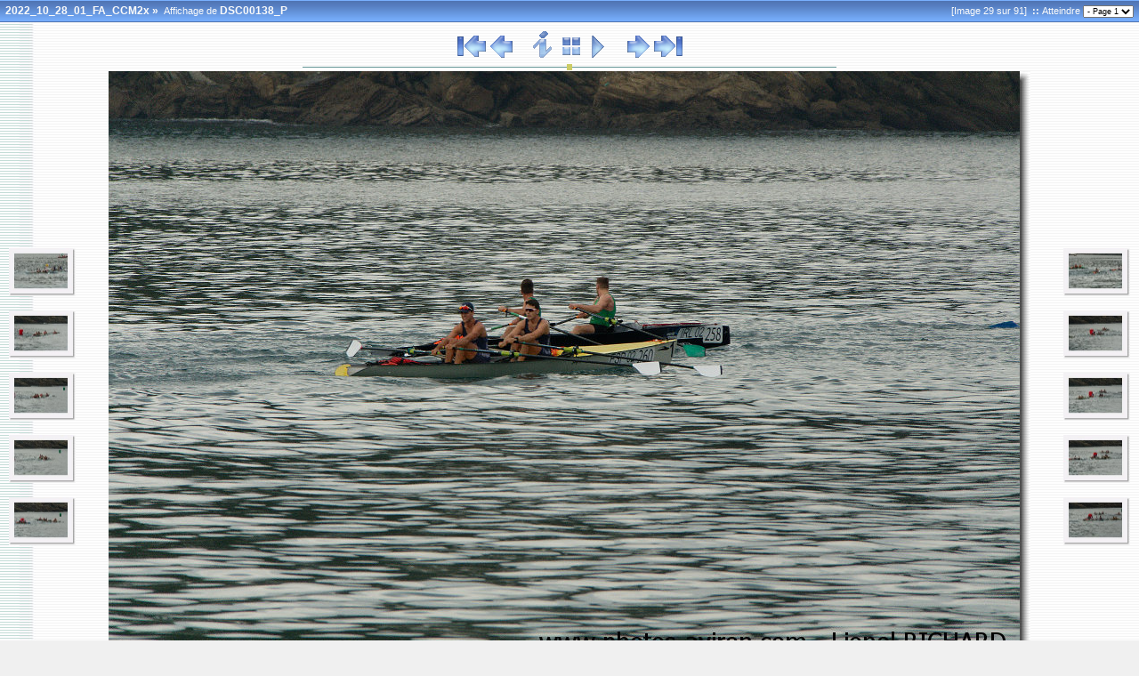

--- FILE ---
content_type: text/html
request_url: http://www.photos-aviron.com/archive2022/erclubcc2022_san_sebastian_2022/2022_10_28_01_FA_CCM2x/slides/DSC00138_P.html
body_size: 3962
content:




<!doctype html public "-//W3C//DTD HTML 4.01 Transitional//EN" "http://www.w3.org/TR/html4/loose.dtd">
<!-- Generated by JAlbum 7.1 and BluPlusPlus v4.0 -->

<html>
<head>
	<title>2022_10_28_01_FA_CCM2x - DSC00138_P</title>

	<!-- Include Header Common Parts -->
		<meta http-equiv="content-type" content="text/html; charset=ISO-8859-1">
	<meta http-equiv="generator" content="JAlbum 7.1 and BluPlusPlus v4.0">
	<meta name="generator" content="JAlbum 7.1 and BluPlusPlus v4.0">

	<link rel="stylesheet" href="../res/styles/glacier.css" type="text/css">
    <link rel="icon" href="../res/favicon.ico" type="image/x-icon">
    <link rel="shortcut icon" href="../res/favicon.ico" type="image/x-icon">

	<!-- Common JavaScripts -->
	<script language="javascript" type="text/javascript" src="../res/js/common.js"></script>

	

	<!-- Shadow Drawing Support -->
	<script language="javascript" type="text/javascript" src="../res/js/shadow.js"></script>

	


	

	
		<!-- Blending/Fading effect -->
		<meta http-equiv="page-enter" content="blendTrans(Duration=0.5)">
		<meta http-equiv="page-exit" content="blendTrans(Duration=0.5)">
	

	<!-- Navigation Support -->
	<script language="javascript" type="text/javascript" src="../res/js/nav-slide.js"></script>

	

	
		<!-- Keyboard Support -->
		<script language="javascript" type="text/javascript" src="../res/js/keyboard.js"></script>
	

	
		<!-- SlideShow Support -->
		<script language="javascript" type="text/javascript" src="../res/js/multiple-onloads.js"></script>
		<script language="javascript" type="text/javascript" src="../res/js/slideshow.js"></script>
	

	<!-- Page Setup -->
	<script language="javascript" type="text/javascript">
			


	var hasMetaData = true;
	var hasNavigationHelpTips = false;

	
	var emptyIconUrl = '../res/empty.gif';


	
	var saveProtectionMessage = 'Sauvegarde des images : autorisation refus&eacute;e&nbsp;!';


	
	var pauseIconUrl = '../res/actions/universal/pause.gif';
	var playIconUrl = '../res/actions/universal/play.gif';

	
		var timerID = "";
		var isSlideShow = true;
		var seconds = 4;

		var exp = new Date();
		// add 60 minutes as slide-show cookie timeout if Cyclic Show is not enabled. 24 hours otherwise :-)
		var expMin = 1440;

		exp.setTime(exp.getTime() + (expMin*60*1000));
	

	function pageSetup()
	{
		setupActiveElementHandler();

		

		
			
				setSlideShowStatus( getCookie('slideShowOn')!=null );
			
		
		
		
		
			initKeyboard();
		

		initPageShadow();

		
			doSlidesPreloading();
		

		
			safeAddOnload( startSlideShowCountDown );
		
	}

	
		function startSlideShowCountDown()
		{
			if( getCookie('slideShowOn')!=null )
				timerID = setTimeout('nextPage()', seconds * 1000);
		}
	

			


	
	
		var nextPageUrl = "DSC00139_P.html";
		var hasRealNextPage = true;
	

	
		var prevPageUrl = "DSC00137_P.html";
		var hasRealPrevPage = true;
	

	var upPageUrl = "../index.html";
	var firstPageUrl = "DSC00109_P.html";
	var lastPageUrl = "DSC00202_P.html";

	function doSlidesPreloading()
	{
		
			var nextimagepreload = new Image();
			nextimagepreload.src = "DSC00139_P.jpg";
		
		
			var previmagepreload = new Image();
			previmagepreload.src = "DSC00137_P.jpg";
		
	}

	</script>
</head>

<body id="body">
	

		
		<!-- Camera/Photographic META information -->
		<div id="photometainfo" class="photometainfo" style="visibility: hidden;">
			<table border="0" cellspacing="0" cellpadding="0">
				<tr><td colspan="3" class="metainfo-header">General info:</td></tr><tr valign="top"><td class="metainfo-name">&nbsp;&nbsp;&#x25AA; Model:</td><td>&nbsp;&nbsp;</td><td class="metainfo-value">DSC-RX10M3</td></tr><tr valign="top"><td class="metainfo-name">&nbsp;&nbsp;&#x25AA; Make:</td><td>&nbsp;&nbsp;</td><td class="metainfo-value">SONY</td></tr><tr><td colspan="3" class="metainfo-header">Basic shot info:</td></tr><tr valign="top"><td class="metainfo-name">&nbsp;&nbsp;&#x25AA; Focal Length:</td><td>&nbsp;&nbsp;</td><td class="metainfo-value">220,0 mm</td></tr><tr valign="top"><td class="metainfo-name">&nbsp;&nbsp;&#x25AA; Flash:</td><td>&nbsp;&nbsp;</td><td class="metainfo-value">Flash did not fire, auto</td></tr><tr valign="top"><td class="metainfo-name">&nbsp;&nbsp;&#x25AA; Metering Mode:</td><td>&nbsp;&nbsp;</td><td class="metainfo-value">Center weighted average</td></tr><tr valign="top"><td class="metainfo-name">&nbsp;&nbsp;&#x25AA; ISO Speed Ratings:</td><td>&nbsp;&nbsp;</td><td class="metainfo-value">250</td></tr><tr><td colspan="3" class="metainfo-header">Advanced shot info:</td></tr><tr valign="top"><td class="metainfo-name">&nbsp;&nbsp;&#x25AA; Exposure Bias Value:</td><td>&nbsp;&nbsp;</td><td class="metainfo-value">0 EV</td></tr><tr valign="top"><td class="metainfo-name">&nbsp;&nbsp;&#x25AA; Exposure Time:</td><td>&nbsp;&nbsp;</td><td class="metainfo-value">1/250 sec</td></tr><tr valign="top"><td class="metainfo-name">&nbsp;&nbsp;&#x25AA; Exposure Mode:</td><td>&nbsp;&nbsp;</td><td class="metainfo-value">Auto exposure</td></tr><tr valign="top"><td class="metainfo-name">&nbsp;&nbsp;&#x25AA; Max Aperture Value:</td><td>&nbsp;&nbsp;</td><td class="metainfo-value">F4</td></tr><tr valign="top"><td class="metainfo-name">&nbsp;&nbsp;&#x25AA; Brightness Value:</td><td>&nbsp;&nbsp;</td><td class="metainfo-value">7717/1280</td></tr><tr valign="top"><td class="metainfo-name">&nbsp;&nbsp;&#x25AA; Contrast:</td><td>&nbsp;&nbsp;</td><td class="metainfo-value">None</td></tr><tr valign="top"><td class="metainfo-name">&nbsp;&nbsp;&#x25AA; Saturation:</td><td>&nbsp;&nbsp;</td><td class="metainfo-value">None</td></tr><tr valign="top"><td class="metainfo-name">&nbsp;&nbsp;&#x25AA; Sharpness:</td><td>&nbsp;&nbsp;</td><td class="metainfo-value">None</td></tr><tr><td colspan="3" class="metainfo-header">Exif-related info:</td></tr><tr valign="top"><td class="metainfo-name">&nbsp;&nbsp;&#x25AA; Date/Time:</td><td>&nbsp;&nbsp;</td><td class="metainfo-value">2022:10:28 10:04:42</td></tr><tr valign="top"><td class="metainfo-name">&nbsp;&nbsp;&#x25AA; Exif Image Width:</td><td>&nbsp;&nbsp;</td><td class="metainfo-value">5473 pixels</td></tr><tr valign="top"><td class="metainfo-name">&nbsp;&nbsp;&#x25AA; Exif Image Height:</td><td>&nbsp;&nbsp;</td><td class="metainfo-value">3648 pixels</td></tr>
			</table>
		</div>
	

		


	<!-- table for entire slide page -->
	<table width="100%" border="0" cellspacing="0" cellpadding="0">
		<tr>
			<td width="100%" height="100%">
				<!-- table for top path bar -->
								<table class="topbar" width="100%" border="0" cellspacing="0" cellpadding="0">
					<tr>
						<td align="left" nowrap="nowrap">
							<!-- page path for slide -->
							<span class="bpppath">
								&nbsp;
								
								
								<a class="path" href="../index.html">2022_10_28_01_FA_CCM2x</a>&nbsp;&#xbb;&nbsp;
							</span>
							<span class="bppindex">Affichage de </span>
							<span class="bpppath">DSC00138_P</span>
						</td>
						<td align="right" nowrap="nowrap">
							&nbsp;
							&nbsp;
							<span class="bppindex">[Image 29 sur 91]</span>
							
								<span class="bppindex"><strong>&nbsp;::&nbsp;</strong>Atteindre</span>
								<select class="small" onchange="window.location.href = this.options[this.selectedIndex].value">
									<option value="DSC00109_P.html" selected="selected">- Page 1</option>
<option value="DSC00160_P.html" >- Page 2</option>

								</select>
							
							&nbsp;
						</td>
					</tr>
				</table>

			</td>
		</tr>
		<tr>
			<td>
				<!-- table of navigation icons and slide image -->
				
					<table class="slide-pagebody" width="100%" border="0" cellspacing="0" cellpadding="0">
				
					

					
						<tr valign="top">
							<td width="100%">
																<table width="100%" border="0" cellspacing="0" cellpadding="0">
									<tr>
										<td>&nbsp;</td>
										<td width="100%" align="center" nowrap="nowrap">
											<!-- Navigation icons -->
											<a href="javascript:firstPage()" title="Premi&egrave;re diapositive"><img src="../res/actions/universal/first.gif" border="0" alt="Premi&egrave;re diapositive"/></a>
<a href="javascript:prevPage()" title="Diapositive pr&eacute;c&eacute;dente"><img src="../res/actions/universal/previous.gif" border="0" alt="Diapositive pr&eacute;c&eacute;dente"/></a>
&nbsp;&nbsp;&nbsp;&nbsp;
<a href="javascript:toggleElementVisibility('photometainfo')" title="Montrer/Cacher les infos EXIF"><img src="../res/actions/universal/info.gif" border="0" alt="Montrer/Cacher les infos EXIF"/></a>
<a href="javascript:upPage()" title="Page d'index"><img src="../res/actions/universal/index.gif" border="0" alt="Page d'index"/></a>
<a href="javascript:toggleSlideShow(exp);" title="D&eacute;marrer/Arr&ecirc;ter le diaporama"><img src="" border="0" alt="D&eacute;marrer/Arr&ecirc;ter le diaporama" id="slide_show1"/></a>
<script language="javascript" type="text/javascript">
setSlideShowStatus( getCookie('slideShowOn')!=null );
</script>
&nbsp;&nbsp;&nbsp;&nbsp;
<a href="javascript:nextPage()" title="Diapositive suivante"><img src="../res/actions/universal/next.gif" border="0" alt="Diapositive suivante"/></a>
<a href="javascript:lastPage()" title="Derni&egrave;re diapositive"><img src="../res/actions/universal/last.gif" border="0" alt="Derni&egrave;re diapositive"/></a>

											
										</td>
										<td align="right" valign="top">
											
												&nbsp;
											
										</td>
									</tr>
								</table>

							</td>
						</tr>
					

					
						<!-- Slide comment -->
											
					

					

					<tr>
						<td class="topruler"/>
					</tr>

					<tr>
						<td width="100%">
							<table width="100%" border="0" cellspacing="0" cellpadding="0">
								<tr>
									<td align="left" width="75">
										<!-- table for slide page left thumbnail bar -->
										<div><a href="DSC00132_P.html" title="DSC00132_P * 5473 x 3648 * (7.55MB)"><img src="../thumbs/DSC00132_P.jpg" border="0" alt="DSC00132_P * 5473 x 3648 * (7.55MB)"  width="75" height="54"/></a></div>

<br/>
<div><a href="DSC00134_P.html" title="DSC00134_P * 5473 x 3648 * (6.94MB)"><img src="../thumbs/DSC00134_P.jpg" border="0" alt="DSC00134_P * 5473 x 3648 * (6.94MB)"  width="75" height="54"/></a></div>

<br/>
<div><a href="DSC00135_P.html" title="DSC00135_P * 5473 x 3648 * (6.65MB)"><img src="../thumbs/DSC00135_P.jpg" border="0" alt="DSC00135_P * 5473 x 3648 * (6.65MB)"  width="75" height="54"/></a></div>

<br/>
<div><a href="DSC00136_P.html" title="DSC00136_P * 5473 x 3648 * (6.66MB)"><img src="../thumbs/DSC00136_P.jpg" border="0" alt="DSC00136_P * 5473 x 3648 * (6.66MB)"  width="75" height="54"/></a></div>

<br/>
<div><a href="DSC00137_P.html" title="DSC00137_P * 5473 x 3648 * (6.69MB)"><img src="../thumbs/DSC00137_P.jpg" border="0" alt="DSC00137_P * 5473 x 3648 * (6.69MB)"  width="75" height="54"/></a></div>

<br/>

									</td>
									<td width="100%" align="center" nowrap="nowrap">
										<!-- table for slide image is generated by an external function -->
										<div><a href="DSC00139_P.html" title="Diapositive suivante"><img src="DSC00138_P.jpg" border="0" alt="Diapositive suivante"  width="1036" height="694"/></a></div>


										<!-- Slide information (such as name, date and so) -->
																	<table cellspacing="2" cellpadding="0" border="0" width="1036">
								<tr>
									<td width="10%" align="left">
										&nbsp;
									</td>
									<td width="80%" align="center">
										<div align="center" class="note">
											DSC00138_P.jpg - 5473 x 3648 - (8.0MB)
										</div>
									</td>
									<td width="10%" align="right" nowrap="nowrap">
										
 										

										

										
											<!-- Online printing support -->
											<a href="javascript:submitOrderForm();" title="Ajouter l'image dans le panier" onclick="dontSlides(exp);"><img src="../res/actions/universal/panier.gif" border="0" alt="Ajouter l'image dans le panier" align="middle"/></a>
										
									</td>
								</tr>
								
								
									<tr>
										<td colspan="3" width="100%" align="center">
											<!-- First line of slide information -->
											<div align="center" class="note">
												2022.10.28 10:04:42
											</div>
										</td>
									</tr>
								
								
								
								
								
								
								
							</table>

									</td>
									<td align="right" width="75">
										<!-- table for slide page right thumbnail bar -->
										<div><a href="DSC00139_P.html" title="DSC00139_P * 5473 x 3648 * (7.53MB)"><img src="../thumbs/DSC00139_P.jpg" border="0" alt="DSC00139_P * 5473 x 3648 * (7.53MB)"  width="75" height="54"/></a></div>

<br/>
<div><a href="DSC00140_P.html" title="DSC00140_P * 5473 x 3648 * (6.79MB)"><img src="../thumbs/DSC00140_P.jpg" border="0" alt="DSC00140_P * 5473 x 3648 * (6.79MB)"  width="75" height="54"/></a></div>

<br/>
<div><a href="DSC00141_P.html" title="DSC00141_P * 5473 x 3648 * (7.06MB)"><img src="../thumbs/DSC00141_P.jpg" border="0" alt="DSC00141_P * 5473 x 3648 * (7.06MB)"  width="75" height="54"/></a></div>

<br/>
<div><a href="DSC00142_P.html" title="DSC00142_P * 5473 x 3648 * (7.0MB)"><img src="../thumbs/DSC00142_P.jpg" border="0" alt="DSC00142_P * 5473 x 3648 * (7.0MB)"  width="75" height="54"/></a></div>

<br/>
<div><a href="DSC00143_P.html" title="DSC00143_P * 5473 x 3648 * (6.8MB)"><img src="../thumbs/DSC00143_P.jpg" border="0" alt="DSC00143_P * 5473 x 3648 * (6.8MB)"  width="75" height="54"/></a></div>

<br/>

									</td>
								</tr>
							</table>
						</td>
					</tr>

					<tr>
						<td class="bottomruler"/>
					</tr>

					

					

					

					
				</table>
			</td>
		</tr>
		<tr>
			<td>
				<!-- Page Footer -->
								<table width="100%" border="0" cellspacing="0" cellpadding="0">
					<tr>
						<td width="100%" valign="top"><span class="shadow" id="page_bottom_shadow"></span></td>
					</tr>
					
					
					<tr>
						<td height="10" width="100%"/>
					</tr>
					<tr>
						<td align="center" width="100%">
							<span class="bppfooter">
								Album mis &agrave; jour le 2022.11.01 18:22:52
							</span>
						</td>
					</tr>
					<tr>
						<td height="5" width="100%"/>
					</tr>
					<tr>
						<td align="center" width="100%">
							<span class="bppfooter">
								Powered by <a href="http://jalbum.net" class="footer" target="_blank">JAlbum 7.1</a> and
								<a href="http://bluplusplus.armondavanes.com" class="footer" target="_blank">BluPlusPlus</a> skin
							</span>
						</td>
					</tr>
					
					
				</table>

			</td>
		</tr>
	</table>

	
		<!-- Adding online printing support -->
		<!-- Code that adds a "Print with Photobox or Shutterfly" link to slide images.
     These services prints images and delivers them to your door.
-->













	<script type="text/javascript">
	function submitOrderForm()
	{
		if (location.protocol != 'http:') alert("La copie de photo exige que cet album soit accueilli sur un serveur web public.\n");
		else if (confirm("Cliquez sur OK pour ajouter la photo dans le panier."))
      {
			form = document.forms['orderform'];
			location = window.location;
			href = location.href;
			var s = href.substring(0,href.lastIndexOf("slides/"));
			form["dir"].value = s.substring(0,7) + escape(s.substring(7));
			form["image"].value = "slides";
			form["vignette"].value = "thumbs";
			form.submit();
		}
	}
	</script>


	<form name="orderform" action="http://photos-aviron.com/commande_photo.php" method="post" target="printbutton" onSubmit="window.open('','printbutton','width=200,height=350')">

		<input type="hidden" name="photo" value="DSC00138_P.jpg">
		<input type="hidden" name="dir" value="">
		<input type="hidden" name="image" value="">
      <input type="hidden" name="image_width" value="1036">
      <input type="hidden" name="image_height" value="694">
		<input type="hidden" name="vignette" value="">
      <input type="hidden" name="vignette_width" value="150">
      <input type="hidden" name="vignette_height" value="109">
		</p>
	</form>
	


	

	<script language="javascript" type="text/javascript">pageSetup();</script>
</body>
</html>



--- FILE ---
content_type: text/css
request_url: http://www.photos-aviron.com/archive2022/erclubcc2022_san_sebastian_2022/2022_10_28_01_FA_CCM2x/res/styles/glacier.css
body_size: 1407
content:
/* Combined style sheet for the index pages and the slide pages. */

/* Style for all bodies and to control the margin on top. */
body {
	font-family: Verdana, Arial, Helvetica, sans-serif;
	font-size: 11px;
	font-weight: normal;
	line-height: 16px;
	color: #000000;
	margin: 0px;
	padding: 0px;
	background-color: #F0F0F0;
}

html {
	scrollbar-face-color: #ACC2E3;
	scrollbar-highlight-color: #F7F7F7;
	scrollbar-shadow-color: #F7F7F7;
	scrollbar-3dlight-color: #ACC2E3;
	scrollbar-arrow-color: #F7F7F7;
	scrollbar-track-color: #F7F7F7;
	scrollbar-darkshadow-color: #ACC2E3;
	scrollbar-base-color: #F7F7F7;
	overflow-x: auto;
	/*overflow-y: auto;*/
}

/* Style for the Top bar */
.topbar {
	background-color: #6595D6;
	background-image: url(../topbars/blue/classic.gif);
	background-repeat: repeat-x;
	height: 25px;
}

/* Style for the Top ruler */
.topruler {
	background-image: url(glacier/rule.gif);
	background-position: center;
	background-repeat: no-repeat;
	height: 10px;
}

/* Style for the Bottom ruler */
.bottomruler {
	/*background-image: url(glacier/rule.gif);
	background-position: center;
	background-repeat: no-repeat;
	height: 10px;*/
	height: 0px;
}

/* Style for the Image/Folder Path Information */
.bpppath {
	font-size: 12px;
	font-weight: bold;
	color: #FAFAFA;
}

/* Style for the Image/Folder Index Information */
.bppindex {
	color: #FAFAFA;
}

/* Style for the Header */
.bppheader {
	color: #000000;
}

/* Style for the Footer */
.bppfooter {
	color: #000000;
	font-size: 10px;
}

/* Style for the Page Bottom Shadow */
.shadow {
	visibility: visible;
}

/* Style for the page body */
.index-pagebody, .slide-pagebody, .original-slide-pagebody {
	background-image: url(glacier/background.jpg);
	padding: 10px;
}

/* Style for the Image Comment */
.comment {
	color: #000000;
	font-size: 10px;
}

.commentheader {
	vertical-align: top;
	font-weight: bold;
	color: black;
	margin-right: 10px;
}

/* Style for any note/comment */
.note {
	color: #000000;
	font-size: 10px;
}

/* Style for help-tips statusbar */
.statusbar1, .statusbar2 {
	color: #000000;
	font-size: 10px;
	text-align: center;
	margin-top: 10px;
}

/* Style for photographic meta information */
.photometainfo {
	position: absolute;
	left: 75px;
	top: 100px;
	z-index: 1;
	background-color: #FFFFCC;
	color: #999999;
	visibility: hidden;
	border: 1px dashed #000000;
	padding: 5px 5px 5px 5px;
}

.metainfo-header {
	font-weight: bold;
}

.metainfo-name {
}

.metainfo-value {
    font-style: italic;
}

/* Style for help tips */
.help {
	position: absolute;
	right: 40px;
	top: 80px;
	z-index: 1;
	background-color: #FFFFCC;
	color: #999999;
	visibility: hidden;
	border: 1px dashed #000000;
	padding: 5px 5px 5px 5px;
}

.small {
	font-family: Verdana, Arial, Helvetica, sans-serif;
	font-size: 9px;
	font-weight: normal;
}

/* Style for server side error messages */
.errorbox {
	background-color: #fcc;
    border: 1px solid #c00;
    padding: 5px;
    margin: 10px 0px 10px 0px;
}

.errormessage {
	color: #c00;
}

/* Style for remarks */
.remarksheader {
	font-size: 14px;
	font-weight: bold;
	font-family: Arial, sans-serif;
    padding: 3px 0px 2px 0px;
    margin: 8px 4px 2px 0px;
	color: #003366;
	border-bottom: 1px solid #3c78b5;
}

.remarksbody {
 	width: 80%;
 	visibility: hidden;
 	display: none;
}

.remarksinput {
	border: 1px solid #ddd;
	padding: 10px;
	margin: 5px 1px 5px 1px;
	background-color: #f0f0f0;
 	width: 70%;
}

.remarksadmin {
	border: 1px dashed #3c78b5;
	padding: 10px;
	margin: 5px 0px 10px 0px;
/*	width: 95%; RAC!! deleted*/
	background-color: #f0f0f0;
}

.remarksadminheader {
	margin: 0px 20px 0px 0px;
	font-size: 12px; /*RAC!! added*/
	font-weight: bold;
	vertical-align: super;
}

.remarkbox {
	padding: 5px 10px 5px 10px;
    margin: 5px 0px 5px 0px;
    border: 1px #bbb solid;
}

.remarkblock {
	margin: 0px 0px 10px 0px;
	color: #3561A2;
}

.remarksource {
	font-family: Verdana, Arial, Helvetica, sans-serif;
	font-size: 9px;
	color: #666666;
 	width: 98%;
}

.remarkstatusbox {
    border: 1px dashed red;
	background-color: #f0f0f0;
    font-size: 11px;
	font-style: italic;
    padding: 10px 5px 10px 5px;
    margin: 5px 0px 5px 0px;
}
/*RAC!! added*/
.remarksadminbuttons {
	font-family: Verdana, Arial, Helvetica, sans-serif;
	font-size: 11px;
	font-weight: bold;
	color: #3561A2;
	border-style: outset;
	margin: 1px;
	padding: 1px;
	width: 15em;
}
/*RAC!! added*/
.remarksadmindropdown {
	font-family: Verdana, Arial, Helvetica, sans-serif;
	font-size: 11px;
	font-weight: bold;
	color: #3561A2;
	margin: 1px;
	padding: 1px;
	width: 30em;
}

/* Custom link styles */
a:active {
	text-decoration: none;
	color: #000000;
}

a:visited {
	text-decoration: none;
	color: #000000;
}

a:link {
	text-decoration: none;
	color: #000000;
}

a.note:active {
	text-decoration: none;
	color: #000000;
}

a.note:visited {
	text-decoration: none;
	color: #000000;
}

a.note:link {
	text-decoration: none;
	color: #000000;
}

a.path:active {
	text-decoration: none;
	font-size: 12px;
	font-weight: bold;
	color: #FAFAFA;
}

a.path:visited {
	text-decoration: none;
	font-size: 12px;
	font-weight: bold;
	color: #FAFAFA;
}

a.path:link {
	text-decoration: none;
	font-size: 12px;
	font-weight: bold;
	color: #FAFAFA;
}

a:hover {
	text-decoration: none;
	color: red;
}

a.note:hover {
	text-decoration: none;
	color: red;
}

a.path:hover {
	text-decoration: underline;
	font-size: 12px;
	font-weight: bold;
	color: #FAFAFA;
}


--- FILE ---
content_type: application/javascript
request_url: http://www.photos-aviron.com/archive2022/erclubcc2022_san_sebastian_2022/2022_10_28_01_FA_CCM2x/res/js/nav-slide.js
body_size: 184
content:
///// JavaScript Navigation for slide /////

// Variables from setup-slide.js: nextPageUrl, prevPageUrl, upPageUrl, firstPageUrl, lastPageUrl

function nextPage() 
{
	gotoUrl( nextPageUrl );
}

function prevPage() 
{
	gotoUrl( prevPageUrl );
}

function upPage()
{
	gotoUrl( upPageUrl );
}

function firstPage() 
{
	gotoUrl( firstPageUrl );
}

function lastPage() 
{
	gotoUrl( lastPageUrl );
}


--- FILE ---
content_type: application/javascript
request_url: http://www.photos-aviron.com/archive2022/erclubcc2022_san_sebastian_2022/2022_10_28_01_FA_CCM2x/res/js/common.js
body_size: 524
content:
var activeElement = null;

function showElement(elementID)
{
	if( document.getElementById ) // IE5+ & Gecko
		document.getElementById(elementID).style.visibility = "visible";
	else if( document.all ) // IE4
		document.all[elementID].style.visibility = "visible";
	else if( document.layers ) // Netscape 4
		document.layers[elementID].visibility = "show";
}

function hideElement(elementID)
{
	if( document.getElementById ) // IE5+ & Gecko
		document.getElementById(elementID).style.visibility = "hidden";
	else if( document.all ) // IE4
		document.all[elementID].style.visibility = "hidden";
	else if( document.layers ) // Netscape 4
		document.layers[elementID].visibility = "hide";
}

function toggleElementVisibility(elementID)
{
	if( document.getElementById ) // IE5+ & Gecko
	{
		if( document.getElementById(elementID).style.visibility=="visible" )
			document.getElementById(elementID).style.visibility = "hidden";
		else
			document.getElementById(elementID).style.visibility = "visible";
	}
	else if( document.all ) // IE4
	{
		if( document.all[elementID].style.visibility=="visible" )
			document.all[elementID].style.visibility = "hidden";
		else
			document.all[elementID].style.visibility = "visible";
	}
	else if( document.layers ) // Netscape 4
	{
		if( document.layers[elementID].visibility=="show" )
			document.layers[elementID].visibility = "hide";
		else
			document.layers[elementID].visibility = "show";
	}
}

function gotoUrl(url)
{
	if( url!=null )
		document.location = url;
	takenAction = false;
}

function blurHandler(evt)
{
	activeElement = null;
}

function focusHandler(evt)
{
	var e = evt ? evt : window.event;

	if (!e)
		return;
	if (e.target)
		activeElement = e.target;
	else if (e.srcElement)
		activeElement = e.srcElement;
}

function setupActiveElementHandler()
{
	var i, j;

	for (i = 0; i < document.forms.length; i++)
	{
		for (j = 0; j < document.forms[i].elements.length; j++)
		{
			document.forms[i].elements[j].onfocus = focusHandler;
			document.forms[i].elements[j].onblur  = blurHandler;
		}
	}
}
